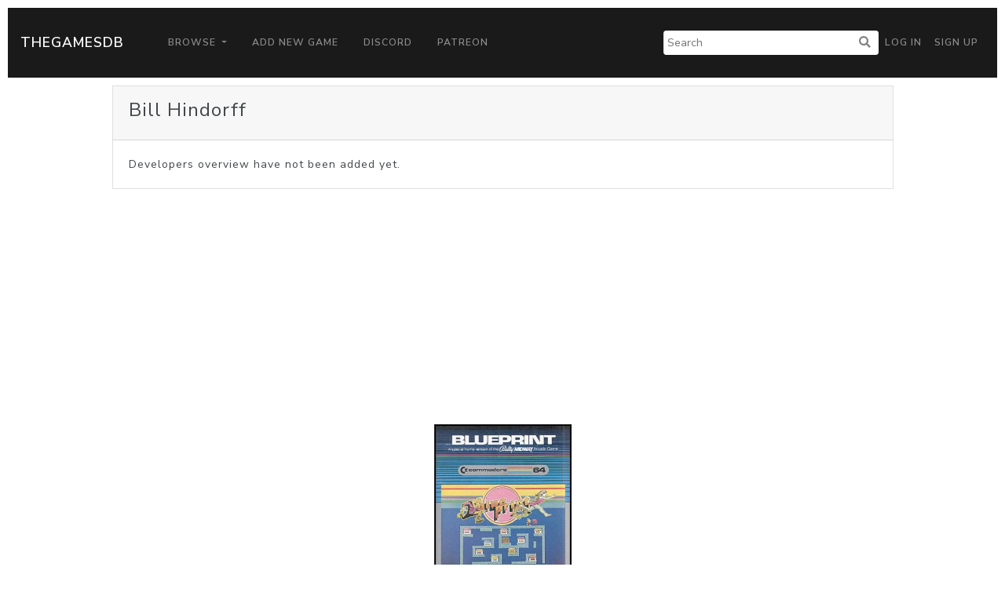

--- FILE ---
content_type: text/html; charset=utf-8
request_url: https://www.google.com/recaptcha/api2/aframe
body_size: 265
content:
<!DOCTYPE HTML><html><head><meta http-equiv="content-type" content="text/html; charset=UTF-8"></head><body><script nonce="-m6WSq32zziHn0JIiFns8g">/** Anti-fraud and anti-abuse applications only. See google.com/recaptcha */ try{var clients={'sodar':'https://pagead2.googlesyndication.com/pagead/sodar?'};window.addEventListener("message",function(a){try{if(a.source===window.parent){var b=JSON.parse(a.data);var c=clients[b['id']];if(c){var d=document.createElement('img');d.src=c+b['params']+'&rc='+(localStorage.getItem("rc::a")?sessionStorage.getItem("rc::b"):"");window.document.body.appendChild(d);sessionStorage.setItem("rc::e",parseInt(sessionStorage.getItem("rc::e")||0)+1);localStorage.setItem("rc::h",'1769881012737');}}}catch(b){}});window.parent.postMessage("_grecaptcha_ready", "*");}catch(b){}</script></body></html>

--- FILE ---
content_type: text/css
request_url: https://thegamesdb.net/css/fa-brands.5.0.10.css
body_size: 303
content:
/*!
 * Font Awesome Free 5.0.10 by @fontawesome - https://fontawesome.com
 * License - https://fontawesome.com/license (Icons: CC BY 4.0, Fonts: SIL OFL 1.1, Code: MIT License)
 */
 @font-face {
	font-family: 'Font Awesome 5 Brands';
	font-style: normal;
	font-weight: normal;
	src: url("./webfonts/fa-brands-400.eot");
	src: url("./webfonts/fa-brands-400.eot?#iefix") format("embedded-opentype"), url("./webfonts/fa-brands-400.woff2") format("woff2"), url("./webfonts/fa-brands-400.woff") format("woff"), url("./webfonts/fa-brands-400.ttf") format("truetype"), url("./webfonts/fa-brands-400.svg#fontawesome") format("svg"); }
  
  .fab {
	font-family: 'Font Awesome 5 Brands'; }
  